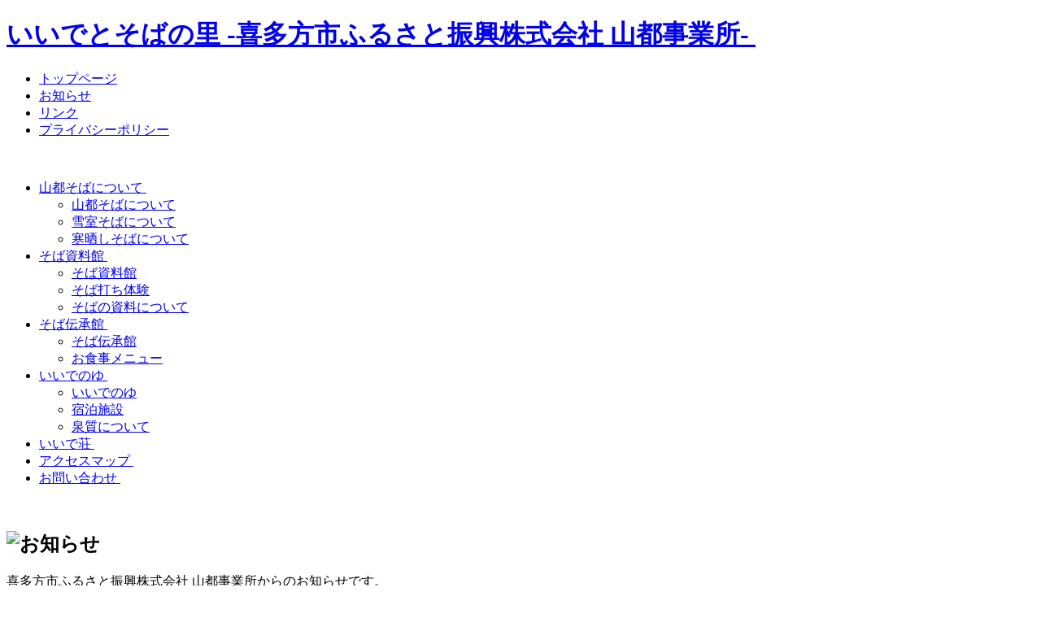

--- FILE ---
content_type: text/html; charset=EUC-JP
request_url: http://www.sobanosato.jp/news/index.php?page=5&f=1
body_size: 13613
content:
<?xml version="1.0" encoding="euc-jp"?>
<!DOCTYPE html PUBLIC "-//W3C//DTD XHTML 1.0 Transitional//EN" "http://www.w3.org/TR/xhtml1/DTD/xhtml1-transitional.dtd">
<html xmlns="http://www.w3.org/1999/xhtml" lang="ja" xml:lang="ja">
<head>
<link rev="made" href="mailto:info@sobanosato.jp" />
<meta http-equiv="Content-Type" content="text/html; charset=euc-jp" />
<meta http-equiv="Content-Script-Type" content="text/javascript" />
<meta http-equiv="content-style-type" content="text/css" />
<meta name="author" content="喜多方市ふるさと振興株式会社 山都事業所" />
<meta name="description" content="霊峰飯豊連峰から流れでる豊かな伏流水が育んだそばの里 山都町。美味しいそばの紹介しております" />
<meta name="keywords" content="そばの里,霊峰飯豊連峰,美味しいそば,挽きたて打ちたて茹でたてのそば,飯豊の伏流水,温泉,いいで荘,いいでのゆ,そば資料館" />
<title>お知らせ | いいでとそばの里 -喜多方市ふるさと振興株式会社 山都事業所-</title>
<link href="../css/base.css" rel="stylesheet" type="text/css" />
<link href="../css/sub.css" rel="stylesheet" type="text/css" />
<link href="../css/page.css" rel="stylesheet" type="text/css" />
<link type="text/css" media="screen" rel="stylesheet" href="../css/colorbox.css" />
<script type="text/javascript" src="http://ajax.googleapis.com/ajax/libs/jquery/1.3.2/jquery.min.js"></script>
<script type="text/javascript" src="../js/jquery.colorbox.js"></script>
<!-- Google tag (gtag.js) -->
<script async src="https://www.googletagmanager.com/gtag/js?id=G-RV2XD04PZ9"></script>
<script>
  window.dataLayer = window.dataLayer || [];
  function gtag(){dataLayer.push(arguments);}
  gtag('js', new Date());

  gtag('config', 'G-RV2XD04PZ9');
</script>
<script type="text/javascript">
$(document).ready(function(){
  // ポップアップの代わり
  $("a[rel='photo']").colorbox();
});
</script>
</head>

<body>
<div id="container">
  <div id="header">
    <h1 class="header_img"><a href="../" title="いいでとそばの里 -喜多方市ふるさと振興株式会社 山都事業所-">いいでとそばの里 -喜多方市ふるさと振興株式会社 山都事業所-<span>&nbsp;</span></a></h1>
  <div id="header_menu">
    <ul>
      <li><a href="../" title="トップページ">トップページ</a></li>
      <li><a href="../news/" title="お知らせ">お知らせ</a></li>
      <li><a href="../link/" title="リンク">リンク</a></li>
      <li><a href="../policy/" title="プライバシーポリシー">プライバシーポリシー</a></li>
      </ul>
    <br class="clearfix" />
  </div>
  </div>
  <div id="menu">
    <ul>
      <li class="m1"><a href="../buckwheat" title="山都そばについて">山都そばについて<span>&nbsp;</span></a>
        <ul>
          <li><a href="../buckwheat" title="山都そばについて">山都そばについて</a></li>
          <li><a href="../buckwheat/yukimuro.php" title="雪室そばについて">雪室そばについて</a></li>
          <li><a href="../buckwheat/yukimuro.php#expose" title="寒晒しそばについて">寒晒しそばについて</a></li>
        </ul>
      </li>
      <li class="m2"><a href="../museum" title="そば資料館">そば資料館<span>&nbsp;</span></a>
        <ul>
          <li><a href="../museum" title="そば資料館">そば資料館</a></li>
          <li><a href="../museum/experience.php" title="そば打ち体験">そば打ち体験</a></li>
          <li><a href="../museum/materials.php" title="そばの資料について">そばの資料について</a></li>
        </ul>
      </li>
      <li class="m3"><a href="../tradition" title="そば伝承館">そば伝承館<span>&nbsp;</span></a>
        <ul>
          <li><a href="../tradition" title="そば伝承館">そば伝承館</a></li>
          <li><a href="../tradition/menu.php" title="お食事メニュー">お食事メニュー</a></li>
        </ul>
      </li>
      <li class="m4"><a href="../spa" title="いいでのゆ">いいでのゆ<span>&nbsp;</span></a>
        <ul>
          <li><a href="../spa" title="いいでのゆ">いいでのゆ</a></li>
          <li><a href="../spa/facilities.php" title="宿泊施設">宿泊施設</a></li>
          <li><a href="../spa/quality.php" title="泉質について">泉質について</a></li>
        </ul>
      </li>
      <li class="m5"><a href="../recreation" title="いいで荘">いいで荘<span>&nbsp;</span></a>
      </li>
      <li class="m6"><a href="../access" title="アクセスマップ">アクセスマップ<span>&nbsp;</span></a></li>
      <li class="m7"><a href="../contact" title="お問い合わせ">お問い合わせ<span>&nbsp;</span></a></li>
    </ul>
    <br class="clearfix" />
  </div>
  <div id="body">
    <div>
    <h2 class="top_h2"><img src="../img/imh_header10.jpg" width="960" height="130" title="お知らせ" alt="お知らせ" /></h2>
    </div>
    <p class="top_text">喜多方市ふるさと振興株式会社 山都事業所からのお知らせです。<br />
    これから行われるものや、過去のイベントの模様など各施設ごとにまとめております。</p>
    <div id="sub_page">
      <h3 class="m3m_news">お知らせ<span>&nbsp;</span></h3>
      <ul class="n_filter"><li>表示：</li><li><a href="index.php" title="すべて">すべて</a></li><li class="active" ><a href="index.php?f=1" title="そば資料館">そば資料館</a></li><li><a href="index.php?f=2" title="ふるさと館">ふるさと館</a></li><li><a href="index.php?f=3" title="ふれあい館">ふれあい館</a></li><li><a href="index.php?f=4" title="そば伝承館">そば伝承館</a></li><li><a href="index.php?f=5" title="いいでのゆ">いいでのゆ</a></li><li><a href="index.php?f=6" title="いいで荘">いいで荘</a></li></ul><div class="pager"><ul>
<li><a href="index.php?page=0&amp;f=1">&lt;&lt; 前</a></li>
<li><a href="index.php?page=0&amp;f=1">1</a></li>
<li><span class="here">2</span></li>
<li><a href="index.php?page=10&amp;f=1">3</a></li>
<li><a href="index.php?page=15&amp;f=1">4</a></li>
<li><a href="index.php?page=20&amp;f=1">5</a></li>
<li><a href="index.php?page=10&amp;f=1">次 &gt;&gt;</a></li>
</ul>
<br class="clearing" /></div>
    <div class="news_area">
      <h4 class="midashi"><span>年越しそば注文受付中！！<a name="305" id="305">（そば資料館）</a></span></h4>
      <p>2021/11/20（土）</p>
      <p>平素より格別のご愛顧を賜り、誠にありがとうございます。<br /><br />毎年恒例の年越しそば注文受付を開始いたします。<br />山都そばはすべてが手作業の10割手打ちそばですので<br />数には限りがございます、ご注文受付は令和3年12月25日（土）<br />までですので、お早目にご連絡くださいますようお願いいたします。<br />ご注文はお電話、もしくは下記PDFから注文用紙を使いご注文ください。<br /><br />注文受付：令和3年12月25日（土）まで<br /><br />　生蕎麦　3食　　1，500円（つゆ付）<br />　　　　　5食　　2，500円（つゆ付）<br />　　　　10食　　5，000円（つゆ付）<br />　　　　　3食　　1，200円（つゆ無）<br />　　　　　5食　　2，000円（つゆ無）<br />　　　　10食　　4，000円（つゆ無）<br /><br /><br />お問合せ：飯豊とそばの里センター<br />　　　　　　〒969-4143<br />　　　　　　喜多方市山都町字沢田3077-1<br />　　　　　　TEL　0241-38-3000</p>
<dl class="news_link">
          <dt>ホームページ</dt><dd><a href="0" target="_blank">ホームページへ移動</a></dd>
          <dt>PDFファイル</dt><dd><a href="./img/pdf_000305.pdf" target="_blank" title="PDF">PDFはこちら（ファイルサイズ：429.24Kb）</a></dd>
        </dl>
    </div>
    <div class="news_area">
      <h4 class="midashi"><span>喜多方市新型コロナウィルス感染症対策による利用制限解除時期について<a name="295" id="295">（そば資料館）</a></span></h4>
      <p>2021/09/17（金）</p>
      <p>いつもそば資料館をご利用頂きまして誠にありがとうございます。<br /><br />福島県の非常事態宣言の延長を受け、そば伝承館およびそば資料館の<br />利用を原則喜多方市民の方に限定させて頂いておりましたが、福島県の<br />宣言解除発表を受けまして、9/21(火)より市外の方の受付を再開致します。<br /><br />お客様にはご不便をお掛け致しますが、再開まで今しばらくお待ち下さいますよう<br />ご理解とご協力の程、何卒宜しくお願い致します。<br /><br />※喜多方市の基本方針の変更に伴い、今後営業内容が変更になる可能性がございます。<br /><br /><br />お問合せ：飯豊とそばの里センター<br />　　　　　　〒969-4143<br />　　　　　　喜多方市山都町字沢田3077-1<br />　　　　　　TEL　0241-38-3000</p>
<dl class="news_link">
          <dt>ホームページ</dt><dd><a href="0" target="_blank">ホームページへ移動</a></dd>
        </dl>
    </div>
    <div class="news_area">
      <h4 class="midashi"><span>喜多方市新型コロナウィルス感染症対策による利用制限延長について<a name="290" id="290">（そば資料館）</a></span></h4>
      <p>2021/09/11（土）</p>
      <p>いつもそば資料館をご利用頂きまして誠にありがとうございます。<br /><br />8月12日(木)～当面の間、そば資料館入館及びそば伝承館の飲食等を原則喜多方市民の方<br />のみのご利用とさせて頂いておりましたが、福島県の非常事態宣言の延長を受けまして<br />9/12(日)以降も当面の間、上記施設の利用を原則喜多方市民の方に限定させて頂きます。<br /><br />お客様にはご不便をお掛け致しますが、ご理解とご協力をお願い致します。<br /><br />※喜多方市の基本方針の変更に伴い、今後営業内容が変更になる可能性がございます。<br /><br /><br />お問合せ：飯豊とそばの里センター<br />　　　　　　〒969-4143<br />　　　　　　喜多方市山都町字沢田3077-1<br />　　　　　　TEL　0241-38-3000<br /></p>
<dl class="news_link">
          <dt>ホームページ</dt><dd><a href="0" target="_blank">ホームページへ移動</a></dd>
        </dl>
    </div>
    <div class="news_area">
      <h4 class="midashi"><span>喜多方市新型コロナウィルス感染症対策による利用制限について<a name="288" id="288">（そば資料館）</a></span></h4>
      <p>2021/08/13（金）</p>
      <p>いつもそば資料館をご利用頂きまして誠にありがとうございます。<br /><br />令和3年8月12日付けで、喜多方市新型コロナウィルス感染症対策に関する基本方針改正により、<br />8月12日(木)～当面の間、そば資料館入館及びそば伝承館の飲食等を原則喜多方市民の方<br />のみのご利用とさせて頂きます。<br /><br />お客様にはご不便をお掛け致しますが、ご理解とご協力をお願い致します。<br /><br />※喜多方市の基本方針の変更に伴い、今後営業内容が変更になる可能性がございます。</p>
<dl class="news_link">
          <dt>ホームページ</dt><dd><a href="0" target="_blank">ホームページへ移動</a></dd>
        </dl>
    </div>
    <div class="news_area">
      <h4 class="midashi"><span>喜多方市新型コロナウィルス感染症対策による利用制限について<a name="281" id="281">（そば資料館）</a></span></h4>
      <p>2021/05/14（金）</p>
      <p>いつもそば資料館をご利用頂きまして誠にありがとうございます。<br /><br />令和3年5月12日付けで、喜多方市新型コロナウィルス感染症対策に関する基本方針改正により、<br />5月15日(土)～31日(月)までそば資料館入館及びそば伝承館の飲食等を、原則喜多方市民の方<br />のみのご利用とさせて頂きます。<br /><br />お客様にはご不便をお掛け致しますが、ご理解とご協力をお願い致します。<br /><br />※喜多方市の基本方針の変更に伴い、今後営業内容が変更になる可能性がございます。<br /></p>
<dl class="news_link">
          <dt>ホームページ</dt><dd><a href="0" target="_blank">ホームページへ移動</a></dd>
          <dt>PDFファイル</dt><dd><a href="./img/pdf_000281.pdf" target="_blank" title="PDF">PDFはこちら（ファイルサイズ：182.3Kb）</a></dd>
        </dl>
    </div>
<div class="pager"><ul>
<li><a href="index.php?page=0&amp;f=1">&lt;&lt; 前</a></li>
<li><a href="index.php?page=0&amp;f=1">1</a></li>
<li><span class="here">2</span></li>
<li><a href="index.php?page=10&amp;f=1">3</a></li>
<li><a href="index.php?page=15&amp;f=1">4</a></li>
<li><a href="index.php?page=20&amp;f=1">5</a></li>
<li><a href="index.php?page=10&amp;f=1">次 &gt;&gt;</a></li>
</ul>
<br class="clearing" /></div>
    </div>
  </div>
  <div id="footer">
    <div class="footer_left">
      <p class="comp_name"><a href="./" title="喜多方市ふるさと振興株式会社 山都事業所 トップページへ">喜多方市ふるさと振興株式会社 山都事業所</a></p>
      <p class="comp_info">〒969-4143<br />
        福島県喜多方市山都町字沢田3077-1<br />
      TEL / FAX : 0241-38-3000</p>
    </div>
    <div class="footer_right">
      <ul>
        <li><a href="../buckwheat/" title="山都そばについて">山都そばについて</a>
          <ul>
            <li><a href="../buckwheat/yukimuro.php" title="雪室そばについて">雪室そばについて</a></li>
            <li><a href="../buckwheat/yukimuro.php#expose" title="寒晒しそばについて">寒晒しそばについて</a></li>
          </ul>
        </li>
        <li><a href="../museum/" title="そば資料館">そば資料館</a>
          <ul>
            <li><a href="../museum/experience.php" title="そば打ち体験">そば打ち体験</a></li>
            <li><a href="../museum/materials.php" title="そばの資料について">そばの資料について</a></li>
          </ul>
        </li>
      </ul>
      
      <ul>
        <li><a href="../tradition/" title="そば伝承館">そば伝承館</a>
          <ul>
            <li><a href="../tradition/menu.php" title="お食事メニュー">お食事メニュー</a></li>
          </ul>
        </li>
        <li><a href="../spa/" title="いいでのゆ">いいでのゆ</a>
          <ul>
            <li><a href="../spa/facilities.php" title="宿泊施設">宿泊施設</a></li>
            <li><a href="../spa/quality.php" title="泉質について">泉質について</a></li>
          </ul>
        </li>        <li><a href="../recreation/" title="いいで荘">いいで荘</a>
        </li>
      </ul>
      
      <ul>
        <li><a href="../" title="トップページ">トップページ</a></li>
        <li><a href="../news/" title="お知らせ">お知らせ</a></li>
        <li><a href="../link/" title="リンク">リンク</a></li>
        <li><a href="../access/" title="アクセスマップ">アクセスマップ</a></li>
        <li><a href="../contact/" title="お問い合わせ">お問い合わせ</a></li>
        <li><a href="../policy/" title="プライバシーポリシー">プライバシーポリシー</a></li>
        <li><a href="../stipulation/" title="宿泊約款">宿泊約款</a></li>
      </ul>
    </div>
    <br class="clearfix" />
    <div class="copyright">
      <small>&copy;いいでとそばの里</small>
    </div>
  </div>
</div>
</body>
</html>